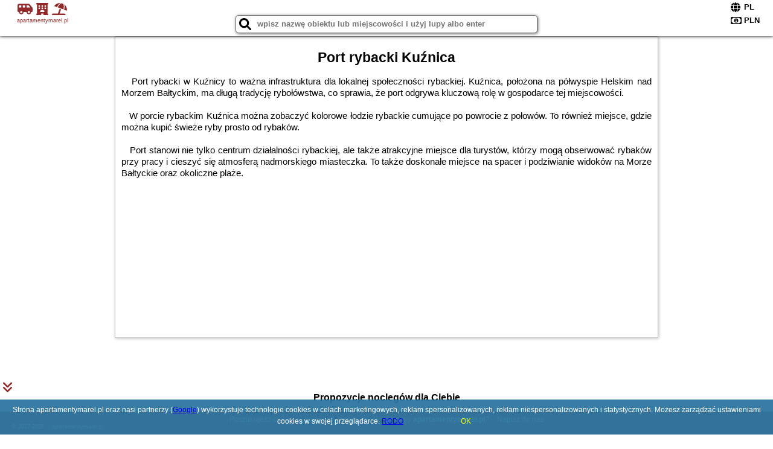

--- FILE ---
content_type: text/html; charset=UTF-8
request_url: https://apartamentymarel.pl/atrakcje/Port-rybacki-Kuznica/474
body_size: 6921
content:
<!DOCTYPE HTML>

<html lang='pl'>

<head>
<meta charset='utf-8'><meta name='viewport' content='width=device-width, initial-scale=1'><meta name='author' content='apartamentymarel.pl *** PolskiePortale.pl Sp. z o.o.'><meta name='google-site-verification' content='yvOM56apBfNca763GbIkNf-b46wyC18X4afyYHSSMcQ'><link rel='canonical' href='https://apartamentymarel.pl/atrakcje/Port-rybacki-Kuznica/474'><link rel='sitemap' type='application/xml' title='Site Map' href='/sitemap.xml'><link rel='dns-prefetch' href='//q-xx.bstatic.com'><link rel='dns-prefetch' href='//api.maptiler.com'><link rel='dns-prefetch' href='//pagead2.googlesyndication.com'><link rel='dns-prefetch' href='//cdnjs.cloudflare.com'>
<link href='https://apartamentymarel.pl/favicon8.ico' rel='shortcut icon' type='image/x-icon'>
<meta name='robots' content='index, follow'><meta name='robots' content='max-image-preview:large'>
<meta name='keywords' content='Port rybacki Kuźnica, co robić w, jak spędzać czas wolny, zwiedzanie, musisz to zobaczyć, apartamentymarel.pl'>
<meta name='description' content='Port rybacki Kuźnica - miejsce warte zobaczenia. ➡ apartamentymarel.pl'>
<title>Port rybacki Kuźnica - co robić w wolnym czasie</title>
<script src='https://code.jquery.com/jquery-3.6.0.min.js'></script><link href='/_css/affiliate0_min.css?0114' rel='stylesheet'>
<!-- Global site tag (gtag.js) - Google Analytics -->
<script async src="https://www.googletagmanager.com/gtag/js?id=G-450R68E3M3"></script>
<script>
  window.dataLayer = window.dataLayer || [];
  function gtag(){dataLayer.push(arguments);}
  gtag('js', new Date());
  gtag('config', 'G-450R68E3M3');
  gtag('config', 'UA-3412385-15');
  setTimeout("gtag('event', '30s', {'event_category':'apartamentymarel.pl', 'event_label':'site_read'});",30000);
</script>
<!-- END Global site tag (gtag.js) - Google Analytics -->
</head>
<body id='body' data-portalversion='0' data-testversion='A'>


<header>
<a href='https://apartamentymarel.pl' title='strona główna' class='link portalName'><i class='fas fa-shuttle-van'></i> <i class='fas fa-hotel'></i> <i class='fas fa-umbrella-beach'></i><br><small>apartamentymarel.pl</small></a>
<div id='searchBox' class='boxRadius'><input type='text' id='searchContent' placeholder='wpisz nazwę obiektu lub miejscowości i użyj lupy albo enter'><i class='fas fa-search' id='searchButtonIco' style='font-size:20px; position:absolute; top:4px; left:5px; cursor:pointer;'></i></div><div id='searchResult'><img src='https://pp4.pportale.pl/img/affiliate/ajax_loader.gif' alt='loader' title='loader' id='ajaxLoader'></div><form method='post' action='#' id='langBox'><span><i class='fa-solid fa-globe'></i></span><select name='language' onchange="this.form.submit()"><option value='en' >EN</option><option value='es' >ES</option><option value='de' >DE</option><option value='fr' >FR</option><option value='it' >IT</option><option value='pl' SELECTED>PL</option><option value='pt' >PT</option></select></form>
<form method='post' action='#' id='currencyBox'><span><i class='fa-regular fa-money-bill-1'></i></span><select name='currency' onchange="this.form.submit()"><option value='ARS' >ARS</option><option value='BRL' >BRL</option><option value='CAD' >CAD</option><option value='CLP' >CLP</option><option value='COP' >COP</option><option value='EUR' >EUR</option><option value='GBP' >GBP</option><option value='INR' >INR</option><option value='PLN' SELECTED>PLN</option><option value='USD' >USD</option></select></form>
</header>
<main>
<article class='articleContainer'><h1 class='articleHeading'>Port rybacki Kuźnica</h1><div class='articleContent'><p>&nbsp; &nbsp;Port rybacki w Kuźnicy to ważna infrastruktura dla lokalnej społeczności rybackiej. Kuźnica, położona na p&oacute;łwyspie Helskim nad Morzem Bałtyckim, ma długą tradycję ryboł&oacute;wstwa, co sprawia, że port odgrywa kluczową rolę w gospodarce tej miejscowości.</p>
<p>&nbsp;</p>
<p>&nbsp; &nbsp;W porcie rybackim Kuźnica można zobaczyć kolorowe łodzie rybackie cumujące po powrocie z połow&oacute;w. To r&oacute;wnież miejsce, gdzie można kupić świeże ryby prosto od rybak&oacute;w.&nbsp;</p>
<p>&nbsp;</p>
<p>&nbsp; &nbsp;Port stanowi nie tylko centrum działalności rybackiej, ale także atrakcyjne miejsce dla turyst&oacute;w, kt&oacute;rzy mogą obserwować rybak&oacute;w przy pracy i cieszyć się atmosferą nadmorskiego miasteczka. To także doskonałe miejsce na spacer i podziwianie widok&oacute;w na Morze Bałtyckie oraz okoliczne plaże.</p></div></article><div style='margin-top:70px;'>&nbsp;</div><h4 style='text-align:center;'><b>Propozycje noclegów dla Ciebie</b></h4><div class='promoOfferContainer' style='max-width:810px;'>
<p id='searchConfigButton' class='boxRadius'>Filtruj</p><a href='/loty/wszystkie' id='flightsLink' title='Loty' class='link boxRadius'>Loty</a><a href='/samochody/wszystkie/rezerwuj' id='carsLink' title='Samochody' class='link boxRadius'>Samochody</a><a href='/atrakcje' id='attractionLink' title='Atrakcje' class='link boxRadius'>Atrakcje</a><a href='/artykul' id='articleLink' title='Artykuły' class='link boxRadius'>Artykuły</a><div id='offersCount' data-count='10' class='boxRadius'>Liczba ofert <span>10</span></div><div id='sortInfoBox'>Liczba rezerwacji ofert ma wpływ na prezentowaną kolejność listy obiektów noclegowych.<i class='fa-regular fa-rectangle-xmark sortInfoBox-close'></i></div><div id='backToTop' data-visible='0'><i class='fas fa-chevron-circle-up'></i></div>
<div id='scrollSign' data-visible='1'><i class='fas fa-angle-double-down'></i></div>

<article class='offerBox offerItemLong boxRadius' data-lp='1' itemscope itemtype='https://schema.org/Hotel'><div class='infoBox'><h3><strong itemprop='name'>Apartament z widokiem</strong></h3><h4 itemprop='address' itemscope itemtype='https://schema.org/PostalAddress'><strong itemprop='addressLocality'>Puck</strong> - <span itemprop='streetAddress'>Nowy Świat 29/23</span></h4><p itemprop='description'>Obiekt Apartament z widokiem położony jest przy plaży w miejscowości Puck i zapewnia prywatną plażę oraz bezpłatne Wi-Fi. Odległość ważnych miejsc od obiektu: Port Gdynia – 26 km. Obiekt ...</p></div><figure><img src='https://q-xx.bstatic.com/xdata/images/hotel/max180/187129616.jpg?k=39feb708ae6306ee97ee0f150bb8a4e7f8ed261f7360d7be689da925e72d0b31&o=' alt='Apartament z widokiem' title='Apartament z widokiem' onerror="this.onerror=null;this.src='/loader_camera.svg';"></figure><a class='affButton' href='/noclegi/puck/apartament-z-widokiem/15803' title='Puck Nowy Świat 29/23' target='_blank'>Zobacz noclegi</a><h6 class='idInfo' title='Oferta naszego partnera: Booking.com'>BG.15803</h6></article>
<article class='offerBox offerItemLong boxRadius' data-lp='2' itemscope itemtype='https://schema.org/Hotel'><div class='infoBox'><h3><strong itemprop='name'>Pokoje gościnne Kolc</strong></h3><h4 itemprop='address' itemscope itemtype='https://schema.org/PostalAddress'><strong itemprop='addressLocality'>Jastarnia</strong> - <span itemprop='streetAddress'>39 Księdza Stefańskiego</span></h4><p itemprop='description'>Obiekt Pokoje gościnne Kolc, położony w miejscowości Jastarnia, oferuje ogród, taras oraz różne opcje zakwaterowania, w których zapewniono bezpłatne Wi-Fi i telewizor z płaskim ekranem.W niektórych ...</p></div><figure><img src='https://q-xx.bstatic.com/xdata/images/hotel/max180/468724571.jpg?k=5231b37708cca4efde773e2a65241f49b2bfa8f8e236c858ae95596494855135&o=' alt='Pokoje gościnne Kolc' title='Pokoje gościnne Kolc' onerror="this.onerror=null;this.src='/loader_camera.svg';"></figure><a class='affButton' href='/noclegi/jastarnia/pokoje-goscinne-kolc/93834' title='Jastarnia 39 Księdza Stefańskiego' target='_blank'>Zobacz noclegi</a><h6 class='idInfo' title='Oferta naszego partnera: Booking.com'>BG.93834</h6></article>
<article class='offerBox offerItemLong boxRadius' data-lp='3' itemscope itemtype='https://schema.org/Hotel'><div class='infoBox'><h3><strong itemprop='name'>Apartament Juventini PT</strong></h3><h4 itemprop='address' itemscope itemtype='https://schema.org/PostalAddress'><strong itemprop='addressLocality'>Puck</strong> - <span itemprop='streetAddress'>Nowy Świat 29/C2</span></h4><p itemprop='description'>Obiekt Apartament Juventini PT oferuje balkon oraz widok na morze. Do dyspozycji Gości jest również ekspres do kawy. Odległość ważnych miejsc od obiektu: Dzika Plaża – około 300 m. Oferta obiektu ...</p></div><figure><img src='https://q-xx.bstatic.com/xdata/images/hotel/max180/71343654.jpg?k=120971b0fc492139446353a5845c73add2523738bffe1944a8a5176727915e0b&o=' alt='Apartament Juventini PT' title='Apartament Juventini PT' onerror="this.onerror=null;this.src='/loader_camera.svg';"></figure><a class='affButton' href='/noclegi/puck/apartament-juventini-pt/6606' title='Puck Nowy Świat 29/C2' target='_blank'>Zobacz noclegi</a><h6 class='idInfo' title='Oferta naszego partnera: Booking.com'>BG.6606</h6></article>
<article class='offerBox offerItemLong boxRadius' data-lp='4' itemscope itemtype='https://schema.org/Hotel'><div class='infoBox'><h3><strong itemprop='name'>Domek Konik Polny</strong></h3><h4 itemprop='address' itemscope itemtype='https://schema.org/PostalAddress'><strong itemprop='addressLocality'>Jastarnia</strong> - <span itemprop='streetAddress'>Polna 23</span></h4><p itemprop='description'>Obiekt Domek Konik Polny, położony w miejscowości Jastarnia, oferuje patio oraz bezpłatne Wi-Fi. Obiekt zapewnia taras oraz bezpłatny prywatny parking. W okolicy w odległości niecały kilometr znajduje ...</p></div><figure><img src='https://q-xx.bstatic.com/xdata/images/hotel/max180/727578669.jpg?k=b70b3d60ec2723add362ecd9aaac148ec662816817a47b4b4fc8b1f8159c172b&o=' alt='Domek Konik Polny' title='Domek Konik Polny' onerror="this.onerror=null;this.src='/loader_camera.svg';"></figure><a class='affButton' href='/noclegi/jastarnia/domek-konik-polny/78024' title='Jastarnia Polna 23' target='_blank'>Zobacz noclegi</a><h6 class='idInfo' title='Oferta naszego partnera: Booking.com'>BG.78024</h6></article>
<article class='offerBox offerItemLong boxRadius' data-lp='5' itemscope itemtype='https://schema.org/Hotel'><div class='infoBox'><h3><strong itemprop='name'>Apartamenty Marina Jastarnia Bis</strong></h3><h4 itemprop='address' itemscope itemtype='https://schema.org/PostalAddress'><strong itemprop='addressLocality'>Jastarnia</strong> - <span itemprop='streetAddress'>Floriana Ceynowy 12</span></h4><p itemprop='description'>Obiekt Aparthotel Marina Jastarnia jest usytuowany w Jastarni, 550 metrów od plaży nad Morzem Bałtyckim i 200 metrów od przystani. Na miejscu dostępny jest prywatny parking.Do dyspozycji Gości jest ...</p></div><figure><img src='https://q-xx.bstatic.com/xdata/images/hotel/max180/60891250.jpg?k=482f460dfcf053fb6fe808db2bd12135c94c000ef6480e4eee0761420cdb9182&o=' alt='Apartamenty Marina Jastarnia Bis' title='Apartamenty Marina Jastarnia Bis' onerror="this.onerror=null;this.src='/loader_camera.svg';"></figure><a class='affButton' href='/noclegi/jastarnia/apartamenty-marina-jastarnia-bis/81329' title='Jastarnia Floriana Ceynowy 12' target='_blank'>Zobacz noclegi</a><h6 class='idInfo' title='Oferta naszego partnera: Booking.com'>BG.81329</h6></article>
<article class='offerBox offerItemLong boxRadius' data-lp='6' itemscope itemtype='https://schema.org/Hotel'><div class='infoBox'><h3><strong itemprop='name'>AVAPARTS Apartament ROSE</strong></h3><h4 itemprop='address' itemscope itemtype='https://schema.org/PostalAddress'><strong itemprop='addressLocality'>Jastarnia</strong> - <span itemprop='streetAddress'>5 Portowa</span></h4><p itemprop='description'>Obiekt AVAPARTS Apartament ROSE położony jest w miejscowości Jastarnia i oferuje bezpłatne Wi-Fi, klimatyzację oraz taras. Odległość ważnych miejsc od obiektu: Plaża Jastarnia – 700 m. W okolicy ...</p></div><figure><img src='https://q-xx.bstatic.com/xdata/images/hotel/max180/531809635.jpg?k=66837f811a6cc2638f9a12d234fc3ead08b1696b46f6e2ceb26faa6cfab873c4&o=' alt='AVAPARTS Apartament ROSE' title='AVAPARTS Apartament ROSE' onerror="this.onerror=null;this.src='/loader_camera.svg';"></figure><a class='affButton' href='/noclegi/jastarnia/avaparts-apartament-rose/51831' title='Jastarnia 5 Portowa' target='_blank'>Zobacz noclegi</a><h6 class='idInfo' title='Oferta naszego partnera: Booking.com'>BG.51831</h6></article>
<article class='offerBox offerItemLong boxRadius' data-lp='7' itemscope itemtype='https://schema.org/Hotel'><div class='infoBox'><h3><strong itemprop='name'>Apartamenty Białe Piaski</strong></h3><h4 itemprop='address' itemscope itemtype='https://schema.org/PostalAddress'><strong itemprop='addressLocality'>Jastarnia</strong> - <span itemprop='streetAddress'>ul. Abrahama 22</span></h4><p itemprop='description'>Obiekt Apartamenty Białe Piaski usytuowany jest w Jastarni i oferuje pokoje oraz apartamenty z balkonem. We wszystkich pokojach znajduje się aneks kuchenny oraz łazienka. Na terenie obiektu mieści ...</p></div><figure><img src='https://q-xx.bstatic.com/xdata/images/hotel/max180/258352640.jpg?k=4f0c64c5ef3928aa82fba60369eb4125f8254465cd0b7d247548e2553e0e6e2d&o=' alt='Apartamenty Białe Piaski' title='Apartamenty Białe Piaski' onerror="this.onerror=null;this.src='/loader_camera.svg';"></figure><a class='affButton' href='/noclegi/jastarnia/apartamenty-biale-piaski/20011' title='Jastarnia ul. Abrahama 22' target='_blank'>Zobacz noclegi</a><h6 class='idInfo' title='Oferta naszego partnera: Booking.com'>BG.20011</h6></article>
<article class='offerBox offerItemLong boxRadius' data-lp='8' itemscope itemtype='https://schema.org/Hotel'><div class='infoBox'><h3><strong itemprop='name'>Apartamenty Na Fali</strong></h3><h4 itemprop='address' itemscope itemtype='https://schema.org/PostalAddress'><strong itemprop='addressLocality'>Jastarnia</strong> - <span itemprop='streetAddress'>25 Polna</span></h4><p itemprop='description'>Obiekt Apartamenty Na Fali położony jest w miejscowości Jastarnia w regionie pomorskie i oferuje bezpłatne Wi-Fi, sprzęt do grillowania, ogród oraz bezpłatny prywatny parking. Odległość ważnych ...</p></div><figure><img src='https://q-xx.bstatic.com/xdata/images/hotel/max180/679339982.jpg?k=3af8b8db1bd0849f7ad8d331a60cdc9e42fe14187382f646cbc82b5278b7bce5&o=' alt='Apartamenty Na Fali' title='Apartamenty Na Fali' onerror="this.onerror=null;this.src='/loader_camera.svg';"></figure><a class='affButton' href='/noclegi/jastarnia/apartamenty-na-fali/31621' title='Jastarnia 25 Polna' target='_blank'>Zobacz noclegi</a><h6 class='idInfo' title='Oferta naszego partnera: Booking.com'>BG.31621</h6></article>
<article class='offerBox offerItemLong boxRadius' data-lp='9' itemscope itemtype='https://schema.org/Hotel'><div class='infoBox'><h3><strong itemprop='name'>Apartament Jurata</strong></h3><h4 itemprop='address' itemscope itemtype='https://schema.org/PostalAddress'><strong itemprop='addressLocality'>Jurata</strong> - <span itemprop='streetAddress'>63 Ratibora</span></h4><p itemprop='description'>Obiekt Apartament Jurata znajduje się w miejscowości Jurata. Odległość ważnych miejsc od obiektu: Plaża w Juracie – 600 m. Na miejscu zapewniono balkon, bezpłatny prywatny parking oraz bezpłatne ...</p></div><figure><img src='https://q-xx.bstatic.com/xdata/images/hotel/max180/500877771.jpg?k=e05e52ef859dc91d4b373a9e57c116c49fd6345130385e529f3f5d194fd8d78f&o=' alt='Apartament Jurata' title='Apartament Jurata' onerror="this.onerror=null;this.src='/loader_camera.svg';"></figure><a class='affButton' href='/noclegi/jurata/apartament-jurata/26639' title='Jurata 63 Ratibora' target='_blank'>Zobacz noclegi</a><h6 class='idInfo' title='Oferta naszego partnera: Booking.com'>BG.26639</h6></article>
<article class='offerBox offerItemLong boxRadius' data-lp='10' itemscope itemtype='https://schema.org/Hotel'><div class='infoBox'><h3><strong itemprop='name'>Gorgeous Apartment In Jastarnia</strong> <i class='fas fa-star'></i><i class='fas fa-star'></i><i class='fas fa-star'></i></h3><h4 itemprop='address' itemscope itemtype='https://schema.org/PostalAddress'><strong itemprop='addressLocality'>Jastarnia</strong></h4><p itemprop='description'>Obiekt Gorgeous Apartment In Jastarnia położony jest w miejscowości Jastarnia w regionie pomorskie i oferuje balkon. Odległość ważnych miejsc od obiektu Gorgeous Apartment In Jastarnia: Plaża Jastarnia ...</p></div><figure><img src='https://q-xx.bstatic.com/xdata/images/hotel/max180/583582660.jpg?k=809baa715c5212542d1fd9b6173b385f926c170b61249f8951b422b7119d7876&o=' alt='Gorgeous Apartment In Jastarnia' title='Gorgeous Apartment In Jastarnia' onerror="this.onerror=null;this.src='/loader_camera.svg';"></figure><a class='affButton' href='/noclegi/jastarnia/gorgeous-apartment-in-jastarnia/59759' title='Jastarnia ' target='_blank'>Zobacz noclegi</a><h6 class='idInfo' title='Oferta naszego partnera: Booking.com'>BG.59759</h6></article>
<script id='resultsId' data-portalid='5398' data-adsense='1' data-portalversion='0' data-noc='noclegi' type='text/json'>{"0":15803,"1":93834,"2":6606,"3":78024,"4":81329,"5":51831,"6":20011,"7":31621,"8":26639,"9":59759}</script>
<script id='resultsInfo' type='text/json'>{"count":{"ALL":10,"SQL":10,"BG":10,"II":0,"TL":0,"AC":0,"PP":0,"Loop":10},"max":{"Limit":10,"BG":10,"II":10,"TL":10,"AC":10,"PP":10},"idList":{"BG":{"0":"4785035","1":"10253152","2":"1827042","3":"14716602","4":"1608521","5":"11613557","6":"6121207","7":"8388847","8":"7438215","9":"12532406"}}}</script>

<script id='resultsMap' type='text/json' data-reload='YES'></script>

<script id='globalWhere' type='text/json'>{"place":null,"name":null,"category":"20","portal":null,"searchRadius":"500","whereXY":"","deltaNSEW":{"0":54.79670350450449944901265553198754787445068359375,"1":45.78769449549549364064660039730370044708251953125,"2":26.35670569230769189061902579851448535919189453125,"3":10.97209030769230508894906961359083652496337890625},"deltaLimitNSEW":{"0":54.79670350450449944901265553198754787445068359375,"1":45.78769449549549364064660039730370044708251953125,"2":26.35670569230769189061902579851448535919189453125,"3":10.97209030769230508894906961359083652496337890625},"partnerAff":{"0":"PP","1":"II","2":"BG","3":"TL"},"detailedTrail":"SnnnnnnnnnnnnnnnnnnS"}</script>
</div>
<style>.attractionPromoBox {display:inline-block; width:533px; height:300px; padding:5px; margin:10px; position:relative;} .attractionPromoBox img {width:533px; height:300px;} .attractionPromoBox p {width:533px; height:30px; position:absolute; bottom:-5px; background-color:rgba(255,255,255,0.8);} </style><div style='text-align:center;'><a href='https://www.booking.com/attractions/searchresults/pl/gdansk.pl.html?aid=1210780&label=AT051768531225A00ATTRS' target='_blank' title='Gdańsk' class='attractionPromoBox'><img src='https://q-xx.bstatic.com/xdata/images/city/533x300/972801.jpg?k=bdb59fda51e19a6fb5e2e8c69dfb777757e40afcf61932978faae9cc5abe3ad6' alt='Gdańsk' onerror="this.onerror=null;this.src='/loader_camera.svg';"> <p>Gdańsk (306 Atrakcje)</p></a><a href='https://www.booking.com/attractions/searchresults/pl/wroclaw.pl.html?aid=1210780&label=AT051768531225A00ATTRS' target='_blank' title='Wrocław' class='attractionPromoBox'><img src='https://q-xx.bstatic.com/xdata/images/city/533x300/972536.jpg?k=fc90a871db0baae4bd8b649d9624809eaceee5f4ef218f09d158c8fe8d6d6abe' alt='Wrocław' onerror="this.onerror=null;this.src='/loader_camera.svg';"> <p>Wrocław (195 Atrakcje)</p></a><a href='https://www.booking.com/attractions/searchresults/pl/poznan.pl.html?aid=1210780&label=AT051768531225A00ATTRS' target='_blank' title='Poznań' class='attractionPromoBox'><img src='https://q-xx.bstatic.com/xdata/images/city/533x300/972805.jpg?k=9874675e7ede70f91d287c823b8bc505fd6bf1fe2d24465a3200b14c72b2c6d6' alt='Poznań' onerror="this.onerror=null;this.src='/loader_camera.svg';"> <p>Poznań (31 Atrakcje)</p></a><a href='https://www.booking.com/attractions/searchresults/pl/torun.pl.html?aid=1210780&label=AT051768531225A00ATTRS' target='_blank' title='Toruń' class='attractionPromoBox'><img src='https://q-xx.bstatic.com/xdata/images/city/533x300/653055.jpg?k=cd875ca828f5a90da68cd2077cc7e4eb18427f17b05c21623b7ad9515affe77d' alt='Toruń' onerror="this.onerror=null;this.src='/loader_camera.svg';"> <p>Toruń (12 Atrakcje)</p></a><a href='https://www.booking.com/attractions/searchresults/pl/warsaw.pl.html?aid=1210780&label=AT051768531225A00ATTRS' target='_blank' title='Warszawa' class='attractionPromoBox'><img src='https://q-xx.bstatic.com/xdata/images/city/533x300/653094.jpg?k=8496856f9932692d9f838b4e19627769eacce5da6559b72c44e865242142c7b3' alt='Warszawa' onerror="this.onerror=null;this.src='/loader_camera.svg';"> <p>Warszawa (361 Atrakcje)</p></a><a href='https://www.booking.com/attractions/searchresults/pl/krakow.pl.html?aid=1210780&label=AT051768531225A00ATTRS' target='_blank' title='Kraków' class='attractionPromoBox'><img src='https://q-xx.bstatic.com/xdata/images/city/533x300/977208.jpg?k=f0d107e976ba427dbdb9addb0eea353f1b6ccee0df431c5a5e432d43f9ff395e' alt='Kraków' onerror="this.onerror=null;this.src='/loader_camera.svg';"> <p>Kraków (1086 Atrakcje)</p></a></div><br><br>&nbsp;<div style='text-align:center;'><article class='offerBox articleBox articleBoxList'><a href='/atrakcje/Port-rybacki-Kuznica/474' title='Czytaj dalej - Port rybacki Kuźnica' class='articlePromoLink'>Port rybacki Kuźnica</a></article></div></main>

<div id='cookiesInfo'>Strona apartamentymarel.pl oraz nasi partnerzy (<a href="https://policies.google.com/technologies/partner-sites" target="_blank">Google</a>) wykorzystuje technologie cookies w celach marketingowych, reklam spersonalizowanych, reklam niespersonalizowanych i statystycznych. Możesz zarządzać ustawieniami cookies w swojej przeglądarce. <a href="https://polskieportale.pl/rodo" target="_blank">RODO</a> <span id='cookiesOk'>OK</span></div>
<div id='coveredBox'></div><div id='confirmingBox'><div style='width: 98%; text-align: center; margin: 0px 0px 10px 0px;'><p class='switchOption' style='display:inline-block; width:130px;'><span class='partner' style='width:80px;'>WiFi</span><label class='switch'><input type='checkbox'  class='searchSwitch' data-switch='14'><span class='slider round'></span></label></p><p class='switchOption' style='display:inline-block; width:130px;'><span class='partner' style='width:80px;'>Basen</span><label class='switch'><input type='checkbox'  class='searchSwitch' data-switch='15'><span class='slider round'></span></label></p><p class='switchOption' style='display:inline-block; width:260px;'><span class='partner' style='width:210px;'>Pokoje dla singli</span><label class='switch'><input type='checkbox'  class='searchSwitch' data-switch='22'><span class='slider round'></span></label></p><p class='switchOption' style='display:inline-block; width:130px;'><span class='partner' style='width:80px;'>Parking</span><label class='switch'><input type='checkbox'  class='searchSwitch' data-switch='20'><span class='slider round'></span></label></p><p class='switchOption' style='display:inline-block; width:130px;'><span class='partner' style='width:80px;'>Plac zabaw</span><label class='switch'><input type='checkbox'  class='searchSwitch' data-switch='21'><span class='slider round'></span></label></p><p class='switchOption' style='display:inline-block; width:260px;'><span class='partner' style='width:210px;'>Wyżywienie (BB,HB,FB)</span><label class='switch'><input type='checkbox'  class='searchSwitch' data-switch='17'><span class='slider round'></span></label></p><p class='switchOption' style='display:inline-block; width:130px;'><span class='partner' style='width:80px;'>Udogodnienia</span><label class='switch'><input type='checkbox'  class='searchSwitch' data-switch='18'><span class='slider round'></span></label></p><p class='switchOption' style='display:inline-block; width:130px;'><span class='partner' style='width:80px;'>Wellness</span><label class='switch'><input type='checkbox'  class='searchSwitch' data-switch='19'><span class='slider round'></span></label></p><p class='switchOption' style='display:inline-block; width:260px;'><span class='partner' style='width:210px;'>Akceptacja zwierząt</span><label class='switch'><input type='checkbox'  class='searchSwitch' data-switch='16'><span class='slider round'></span></label></p><div style='clear:both;'></div></div>
<div style='width:98%; text-align:center; margin:10px;'><span><i class='fas fa-clipboard-check closeButton' title='Filtruj' style='width:50px; height:50px; font-size:30px; cursor:pointer; color:rgb(60,179,113); margin-right:50px;'></i></span></div>
<div style='position:absolute; bottom:5px; right:5px; font-size:10px;'><a href='https://apartamentymarel.pl' class='link'>strona główna</a></div></div>

<footer id='footer' data-p1='atrakcje' data-p2='Port-rybacki-Kuznica'><div style='font-size:12px;'>Poszukujesz ciekawej domeny? Jesteś zainteresowany <strong>apartamentymarel.pl</strong>? <a href='https://polskieportale.pl/domeny/f401e3bb5283ef10debb7b38331f574b' target='_blank' title='kontakt w sprawie domeny'>Napisz do nas</a></div><small id='footerAuthor'><span id='footerAuthorDate' data-crkey='Port-rybacki-Kuznica' data-site='apartamentymarel.pl'>&copy; 2017-2026</span> <a href='https://polskieportale.pl' target='_blank'>apartamentymarel.pl</a></small></footer>
<script src='https://cdnjs.cloudflare.com/ajax/libs/jqueryui/1.12.1/jquery-ui.min.js' async></script><link href='https://cdnjs.cloudflare.com/ajax/libs/jqueryui/1.12.1/themes/blitzer/jquery-ui.min.css' rel='stylesheet'><script data-ad-client='ca-pub-6460175736944505' async src='//pagead2.googlesyndication.com/pagead/js/adsbygoogle.js'></script><script src='/_js/pl_site_min.js?0114' async></script><script src='https://cdnjs.cloudflare.com/ajax/libs/font-awesome/6.1.1/js/all.min.js' crossorigin='anonymous'></script>

</body>
</html>

--- FILE ---
content_type: text/html; charset=utf-8
request_url: https://www.google.com/recaptcha/api2/aframe
body_size: 270
content:
<!DOCTYPE HTML><html><head><meta http-equiv="content-type" content="text/html; charset=UTF-8"></head><body><script nonce="w6VAFkX_mbPcGxEZgPBjOA">/** Anti-fraud and anti-abuse applications only. See google.com/recaptcha */ try{var clients={'sodar':'https://pagead2.googlesyndication.com/pagead/sodar?'};window.addEventListener("message",function(a){try{if(a.source===window.parent){var b=JSON.parse(a.data);var c=clients[b['id']];if(c){var d=document.createElement('img');d.src=c+b['params']+'&rc='+(localStorage.getItem("rc::a")?sessionStorage.getItem("rc::b"):"");window.document.body.appendChild(d);sessionStorage.setItem("rc::e",parseInt(sessionStorage.getItem("rc::e")||0)+1);localStorage.setItem("rc::h",'1768511457081');}}}catch(b){}});window.parent.postMessage("_grecaptcha_ready", "*");}catch(b){}</script></body></html>